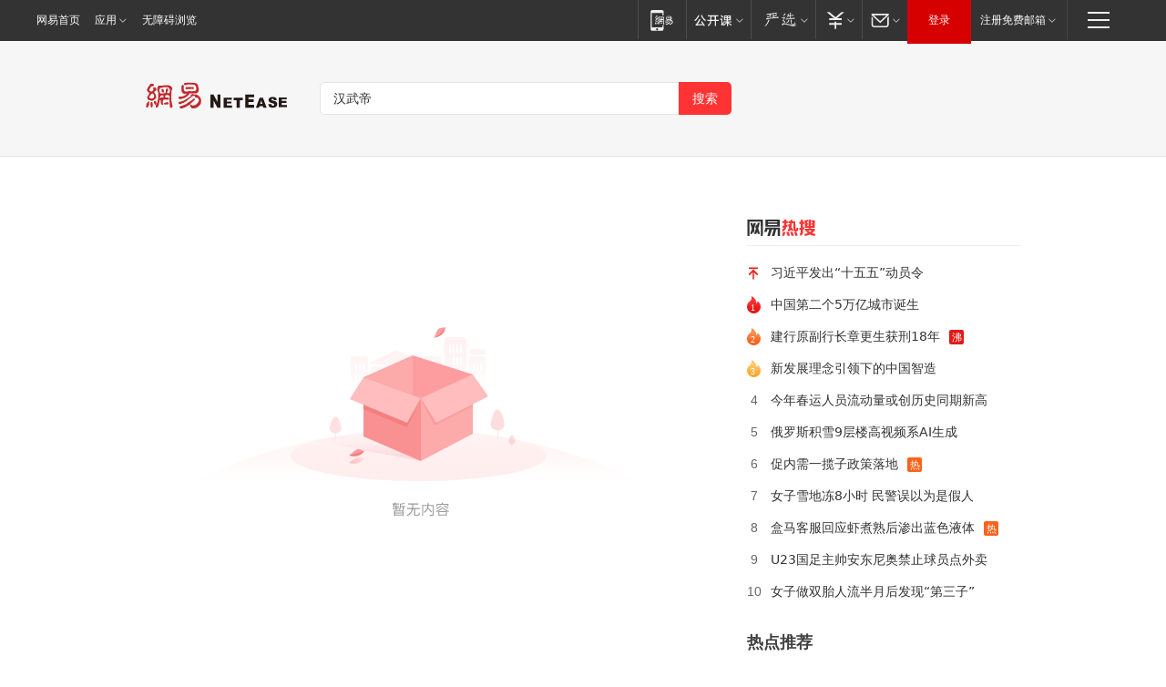

--- FILE ---
content_type: text/html; charset=utf-8
request_url: https://news.163.com/news/search?keyword=%E6%B1%89%E6%AD%A6%E5%B8%9D
body_size: 12868
content:
<!DOCTYPE HTML>
<!--[if IE 6 ]><html id="ne_wrap" class="ne_ua_ie6 ne_ua_ielte8"><![endif]-->
<!--[if IE 7 ]><html id="ne_wrap" class="ne_ua_ie7 ne_ua_ielte8"><![endif]-->
<!--[if IE 8 ]><html id="ne_wrap" class="ne_ua_ie8 ne_ua_ielte8"><![endif]-->
<!--[if IE 9 ]><html id="ne_wrap" class="ne_ua_ie9"><![endif]-->
<!--[if (gte IE 10)|!(IE)]><!--><html id="ne_wrap"><!--<![endif]-->
<head>
    
    <title>网易_新闻搜索</title>
    <base target="_blank"><!--[if lte IE 6]></base><![endif]-->
    <link rel="icon" href="https://www.163.com/favicon.ico" type="image/x-icon">
    <meta http-equiv="expires" content="0">
    <meta http-equiv="Cache-Control" content="no-transform"/>
    <meta http-equiv="Cache-Control" content="no-siteapp" />
    <meta http-equiv="x-ua-compatible" content="ie=edge">
    <meta name="keywords" content="新闻搜索,网易搜索">
    <meta name="description" content="网易新闻搜索">
    <meta name="author" content="网易">
    <meta name="Copyright" content="网易版权所有">
    <meta name="viewport" content="width=1000,user-scalable=no, viewport-fit=cover">
    <meta property="og:title" content="网易_新闻搜索">
    <meta property="og:type" content="news">
    <meta property="og:description" content="网易_新闻搜索">
    <meta property="article:author" content="网易">
    <script type="text/javascript" data-type="touch/article">!function(){"use strict";var t=["play.163.com"],e={URL:function(){var t,e=self.URL;try{e&&("href"in(t=new self.URL("http://m.163.com"))||(t=void 0))}catch(t){console.log(t)}return function(o){if(t)return new e(o);var i=document.createElement("a");return i.href=o,i}}(),isMobile:function(t){return/android.*?mobile|ipod|blackberry|bb\d+|phone|WindowsWechat/i.test(t||navigator.userAgent)},isPAD:function(t){return/iPad/i.test(t||navigator.userAgent)},blockedDomain:function(e){return-1!=t.indexOf(e)}};!function(t){if(!/noredirect/i.test(location.search)){var o,i=window.location.href,n=new e.URL(i),a=n.hostname;if(!e.blockedDomain(a)&&e.isMobile()){var r=n.search.length>0?n.search.substring(1):"",c=n.hash;r.length>0&&"&"!==r[0]&&(r="&"+r);var s=(o=function(){var t=[{test:/163\.com$/i,domain:"163"},{test:/baidu\.com$/i,domain:"baidu"},{test:/sm\.cn$/i,domain:"sm"},{test:/sogou\.com$/i,domain:"sogou"},{test:/so\.com$/i,domain:"360"},{test:/google/i,domain:"google"},{test:/bing/i,domain:"bing"},{test:/weibo/i,domain:"weibo"},{test:/toutiao/i,domain:"toutiao"}],e=document.referrer,o="",i="";if(e){var n=e.match(/^([hH][tT]{2}[pP]:\/\/|[hH][tT]{2}[pP][sS]:\/\/)([^\/]+).*?/);o=n&&n[2]?n[2]:o}if(o){i=o;for(var a,r=0;r<t.length;r++)if((a=t[r]).test.test(o)){i=a.domain;break}}return i}())?"&referFrom="+o:"",m=t&&t(s,i,r,c);m&&(window.location.href=m)}}}((function(t,e,o,i){var n=/([A-Z0-9]{16})(?:_\w+)?\.html/.exec(e);if(n){var a=n[1];if(n=/https?:\/\/(?:.*\.)?([a-z0-9]*)\.163\.com\/(?:\w+\/)?\d{2}\/\d{4}\/\d{2}\/([A-Z0-9]{16})(?:_\w+)?\.html/.exec(e)||/https?:\/\/www\.163\.com\/([a-z0-9]*)\/article\/([A-Z0-9]{16})(?:_\w+)?\.html/.exec(e)){n[1];return"local","https://m.163.com/local/article/"+a+".html?spss=adap_pc"+t+"#adaptation=pc"}return"https://m.163.com/touch/article.html?docid="+a+"&spss=adap_pc"+t+"#adaptation=pc"}return!1}))}();</script>
<style>.post_text {min-height: 300px;}body .post_content_main h1{line-height: 46px;}</style>
<link rel="stylesheet" href="https://static.ws.126.net/cnews/css13/endpage1301_v1.7.9.css">
<link rel="stylesheet" href="https://static.ws.126.net/cnews/img/nvt10/nvt_bar_widget_2.1.css">
<link rel="stylesheet" href="https://static.ws.126.net/163/f2e/post_nodejs/css/index.css?v=31">
<style>
  #endText p img {max-width: 550px;}
  .post_text>ol,.post_text>div>ol,.post_text>p>ol{list-style: decimal;padding-left:2em;}
  .post_text>ul,.post_text>div>ul,.post_text>p>ul{list-style: disc;padding-left:2em;}
  .post_text>ol>li,.post_text>ul>li,.post_text>div>ol>li,.post_text>div>ul>li,.post_text>p>ol>li,.post_text>p>ul>li{list-style: inherit;}
</style>
<script src="https://static.ws.126.net/cnews/js/ntes_jslib_1.x.js"></script>
<script src="https://static.ws.126.net/f2e/lib/js/ne.js"></script>
<script src="https://static.ws.126.net/163/f2e/libs/nvt_widgets_2.2.utf8.js?v=1" charset="UTF-8"></script>
<script>
  !window.console && (window.console = {},window.console.log = function(){return false;});
  NE.ready(function(){
    if (window.NTESCommonNavigator && !NTESCommonNavigator.core) {
      NTESCommonNavigator.core = {};
      NTESCommonNavigator.core.Controller = function(){return {refresh: function(){}}}
    }
  }) 
</script>
    <!--[if lt IE 9]>
    <script type="text/javascript" src="https://static.ws.126.net/163/f2e/post_nodejs/libs/js/html5shiv.min.js"></script><script type="text/javascript" src="https://static.ws.126.net/163/f2e/post_nodejs/libs/js/respond.min.js"></script>
    <![endif]-->
<link href="https://static.ws.126.net/163/f2e/news/searchindex_nodejs/static/css/main.63f72d9c.css" rel="stylesheet"></head>
<body>
    <!-- header -->
<link rel="stylesheet" href="https://static.ws.126.net/163/f2e/commonnav2019/css/commonnav_headcss-fad753559b.css"/>
<!-- urs -->
<script _keep="true" src="https://urswebzj.nosdn.127.net/webzj_cdn101/message.js" type="text/javascript"></script>
<div class="ntes_nav_wrap" id="js_N_NTES_wrap">
  <div class="ntes-nav" id="js_N_nav">
    <div class="ntes-nav-main clearfix">
            <div class="c-fl" id="js_N_nav_left">
        <a class="ntes-nav-index-title ntes-nav-entry-wide c-fl" href="https://www.163.com/" title="网易首页">网易首页</a>
        <!-- 应用 -->
        <div class="js_N_navSelect ntes-nav-select ntes-nav-select-wide ntes-nav-app  c-fl">
          <a href="https://www.163.com/#f=topnav" class="ntes-nav-select-title ntes-nav-entry-bgblack JS_NTES_LOG_FE">应用
            <em class="ntes-nav-select-arr"></em>
          </a>
          <div class="ntes-nav-select-pop">
            <ul class="ntes-nav-select-list clearfix">
              <li>
                <a href="https://m.163.com/newsapp/#f=topnav">
                  <span>
                    <em class="ntes-nav-app-newsapp">网易新闻</em>
                  </span>
                </a>
              </li>
              <li>
                <a href="https://open.163.com/#f=topnav">
                  <span>
                    <em class="ntes-nav-app-open">网易公开课</em>
                  </span>
                </a>
              </li>
              <li>
                <a href="https://hongcai.163.com/?from=pcsy-button">
                  <span>
                    <em class="ntes-nav-app-hongcai">网易红彩</em>
                  </span>
                </a>
              </li>
              <li>
                <a href="https://u.163.com/aosoutbdbd8">
                  <span>
                    <em class="ntes-nav-app-yanxuan">网易严选</em>
                  </span>
                </a>
              </li>
              <li>
                <a href="https://mail.163.com/client/dl.html?from=mail46">
                  <span>
                    <em class="ntes-nav-app-mail">邮箱大师</em>
                  </span>
                </a>
              </li>
              <li class="last">
                <a href="https://study.163.com/client/download.htm?from=163app&utm_source=163.com&utm_medium=web_app&utm_campaign=business">
                  <span>
                    <em class="ntes-nav-app-study">网易云课堂</em>
                  </span>
                </a>
              </li>
            </ul>
          </div>
        </div>
      </div>
      <div class="c-fr">
        <!-- 片段开始 -->
        <div class="ntes-nav-quick-navigation">
          <a rel="noreferrer"class="ntes-nav-quick-navigation-btn" id="js_N_ntes_nav_quick_navigation_btn" target="_self">
            <em>快速导航
              <span class="menu1"></span>
              <span class="menu2"></span>
              <span class="menu3"></span>
            </em>
          </a>
          <div class="ntes-quicknav-pop" id="js_N_ntes_quicknav_pop">
            <div class="ntes-quicknav-list">
              <div class="ntes-quicknav-content">
                <ul class="ntes-quicknav-column ntes-quicknav-column-1">
                  <li>
                    <h3>
                      <a href="https://news.163.com">新闻</a>
                    </h3>
                  </li>
                  <li>
                    <a href="https://news.163.com/domestic">国内</a>
                  </li>
                  <li>
                    <a href="https://news.163.com/world">国际</a>
                  </li>
                  <li>
                    <a href="https://news.163.com/special/wangsansanhome/">王三三</a>
                  </li>
                </ul>
                <ul class="ntes-quicknav-column ntes-quicknav-column-2">
                  <li>
                    <h3>
                      <a href="https://sports.163.com">体育</a>
                    </h3>
                  </li>
                  <li>
                    <a href="https://sports.163.com/nba">NBA</a>
                  </li>
                  <li>
                    <a href="https://sports.163.com/cba">CBA</a>
                  </li>
                  <li>
                    <a href="https://sports.163.com/allsports">综合</a>
                  </li>
                  <li>
                    <a href="https://sports.163.com/zc">中超</a>
                  </li>
                  <li>
                    <a href="https://sports.163.com/world">国际足球</a>
                  </li>
                  <li>
                    <a href="https://sports.163.com/yc">英超</a>
                  </li>
                  <li>
                    <a href="https://sports.163.com/xj">西甲</a>
                  </li>
                  <li>
                    <a href="https://sports.163.com/yj">意甲</a>
                  </li>
                </ul>
                <ul class="ntes-quicknav-column ntes-quicknav-column-3">
                  <li>
                    <h3>
                      <a href="https://ent.163.com">娱乐</a>
                    </h3>
                  </li>
                  <li>
                    <a href="https://ent.163.com/star">明星</a>
                  </li>
                  <li>
                    <a href="https://ent.163.com/movie">电影</a>
                  </li>
                  <li>
                    <a href="https://ent.163.com/tv">电视</a>
                  </li>
                  <li>
                    <a href="https://ent.163.com/music">音乐</a>
                  </li>
                  <li>
                    <a href="https://ent.163.com/special/fmgs/">封面故事</a>
                  </li>
                </ul>
                <ul class="ntes-quicknav-column ntes-quicknav-column-4">
                  <li>
                    <h3>
                      <a href="https://money.163.com">财经</a>
                    </h3>
                  </li>
                  <li>
                    <a href="https://money.163.com/stock">股票</a>
                  </li>
                  <li>
                    <a href="https://money.163.com/special/caijingyuanchuang/">原创</a>
                  </li>
                  <li>
                    <a href="https://money.163.com/special/wycjzk-pc/">智库</a>
                  </li>
                </ul>
                <ul class="ntes-quicknav-column ntes-quicknav-column-5">
                  <li>
                    <h3>
                      <a href="https://auto.163.com">汽车</a>
                    </h3>
                  </li>
                  <li>
                    <a href="https://auto.163.com/buy">购车</a>
                  </li>
                  <li>
                    <a href="http://product.auto.163.com">车型库</a>
                  </li>
                </ul>
                <ul class="ntes-quicknav-column ntes-quicknav-column-6">
                  <li>
                    <h3>
                      <a href="https://tech.163.com">科技</a>
                    </h3>
                  </li>
                  <li>
                    <a href="https://tech.163.com/smart/">网易智能</a>
                  </li>
                  <li>
                    <a href="https://tech.163.com/special/S1554800475317/">原创</a>
                  </li>
                  <li>
                    <a href="https://tech.163.com/it">IT</a>
                  </li>
                  <li>
                    <a href="https://tech.163.com/internet">互联网</a>
                  </li>
                  <li>
                    <a href="https://tech.163.com/telecom/">通信</a>
                  </li>
                </ul>
                <ul class="ntes-quicknav-column ntes-quicknav-column-7">
                  <li>
                    <h3>
                      <a href="https://fashion.163.com">时尚</a>
                    </h3>
                  </li>
                  <li>
                    <a href="https://fashion.163.com/art">艺术</a>
                  </li>
                  <li>
                    <a href="https://travel.163.com">旅游</a>
                  </li>
                </ul>
                <ul class="ntes-quicknav-column ntes-quicknav-column-8">
                  <li>
                    <h3>
                      <a href="https://mobile.163.com">手机</a>
                      <span>/</span>
                      <a href="https://digi.163.com/">数码</a>
                    </h3>
                  </li>
                  <li>
                    <a href="https://mobile.163.com/special/jqkj_list/">惊奇科技</a>
                  </li>
                  <li>
                    <a href="https://mobile.163.com/special/cpshi_list/">易评机</a>
                  </li>
                  <li>
                    <a href="https://hea.163.com/">家电</a>
                  </li>
                </ul>
                <ul class="ntes-quicknav-column ntes-quicknav-column-9">
                  <li>
                    <h3>
                      <a href="https://house.163.com">房产</a>
                      <span>/</span>
                      <a href="https://home.163.com">家居</a>
                    </h3>
                  </li>
                  <li>
                    <a href="https://bj.house.163.com">北京房产</a>
                  </li>
                  <li>
                    <a href="https://sh.house.163.com">上海房产</a>
                  </li>
                  <li>
                    <a href="https://gz.house.163.com">广州房产</a>
                  </li>
                  <li>
                    <a href="https://xf.house.163.com/">楼盘库</a>
                  </li>
                  <li>
                    <a href="https://designer.home.163.com/search">设计师库</a>
                  </li>
                  <li>
                    <a href="https://photo.home.163.com/">案例库</a>
                  </li>
                </ul>
                <ul class="ntes-quicknav-column ntes-quicknav-column-11">
                  <li>
                    <h3>
                      <a href="https://edu.163.com">教育</a>
                    </h3>
                  </li>
                  <li>
                    <a href="https://edu.163.com/liuxue">留学</a>
                  </li>
                  <li>
                    <a href="https://edu.163.com/gaokao">高考</a>
                  </li>
                </ul>
                <div class="ntes-nav-sitemap">
                  <a href="https://sitemap.163.com/">
                    <i></i>查看网易地图</a>
                </div>
              </div>
            </div>
          </div>
        </div>
        <div class="c-fr">
          <div class="c-fl" id="js_N_navLoginBefore">
            <div id="js_N_navHighlight" class="js_loginframe ntes-nav-login ntes-nav-login-normal">
              <a href="https://reg.163.com/" class="ntes-nav-login-title" id="js_N_nav_login_title">登录</a>
              <div class="ntes-nav-loginframe-pop" id="js_N_login_wrap">
                <!--加载登陆组件-->
              </div>
            </div>
            <div class="js_N_navSelect ntes-nav-select ntes-nav-select-wide  JS_NTES_LOG_FE c-fl">
              <a class="ntes-nav-select-title ntes-nav-select-title-register" href="https://mail.163.com/register/index.htm?from=163navi&regPage=163">注册免费邮箱
                <em class="ntes-nav-select-arr"></em>
              </a>
              <div class="ntes-nav-select-pop">
                <ul class="ntes-nav-select-list clearfix" style="width:210px;">
                  <li>
                    <a href="https://reg1.vip.163.com/newReg1/reg?from=new_topnav&utm_source=new_topnav">
                      <span style="width:190px;">注册VIP邮箱（特权邮箱，付费）</span>
                    </a>
                  </li>
                  <li class="last JS_NTES_LOG_FE">
                    <a href="https://mail.163.com/client/dl.html?from=mail46">
                      <span style="width:190px;">免费下载网易官方手机邮箱应用</span>
                    </a>
                  </li>
                </ul>
              </div>
            </div>
          </div>
          <div class="c-fl" id="js_N_navLoginAfter" style="display:none">
            <div id="js_N_logined_warp" class="js_N_navSelect ntes-nav-select ntes-nav-logined JS_NTES_LOG_FE">
              <a class="ntes-nav-select-title ntes-nav-logined-userinfo">
                <span id="js_N_navUsername" class="ntes-nav-logined-username"></span>
                <em class="ntes-nav-select-arr"></em>
              </a>
              <div id="js_login_suggest_wrap" class="ntes-nav-select-pop">
                <ul id="js_logined_suggest" class="ntes-nav-select-list clearfix"></ul>
              </div>
            </div>
            <a class="ntes-nav-entry-wide c-fl" target="_self" id="js_N_navLogout">安全退出</a>
          </div>
        </div>

        <ul class="ntes-nav-inside">
          <li>
            <div class="js_N_navSelect ntes-nav-select c-fl">
              <a href="https://www.163.com/newsapp/#f=163nav" class="ntes-nav-mobile-title ntes-nav-entry-bgblack">
                <em class="ntes-nav-entry-mobile">移动端</em>
              </a>
              <div class="qrcode-img">
                <a href="https://www.163.com/newsapp/#f=163nav">
                  <img src="//static.ws.126.net/f2e/include/common_nav/images/topapp.jpg">
                </a>
              </div>
            </div>
          </li>
          <li>
            <div class="js_N_navSelect ntes-nav-select c-fl">
              <a id="js_love_url" href="https://open.163.com/#ftopnav0" class="ntes-nav-select-title ntes-nav-select-title-huatian ntes-nav-entry-bgblack">
                <em class="ntes-nav-entry-huatian">网易公开课</em>
                <em class="ntes-nav-select-arr"></em>
                <span class="ntes-nav-msg">
                  <em class="ntes-nav-msg-num"></em>
                </span>
              </a>
              <div class="ntes-nav-select-pop ntes-nav-select-pop-huatian">
                <ul class="ntes-nav-select-list clearfix">
                  <li>
                    <a href="https://open.163.com/ted/#ftopnav1">
                      <span>TED</span>
                    </a>
                  </li>
                  <li>
                    <a href="https://open.163.com/cuvocw/#ftopnav2">
                      <span>中国大学视频公开课</span>
                    </a>
                  </li>
                  <li>
                    <a href="https://open.163.com/ocw/#ftopnav3">
                      <span>国际名校公开课</span>
                    </a>
                  </li>
                  <li>
                    <a href="https://open.163.com/appreciation/#ftopnav4">
                      <span>赏课·纪录片</span>
                    </a>
                  </li>
                  <li>
                    <a href="https://vip.open.163.com/#ftopnav5">
                      <span>付费精品课程</span>
                    </a>
                  </li>
                  <li>
                    <a href="https://open.163.com/special/School/beida.html#ftopnav6">
                      <span>北京大学公开课</span>
                    </a>
                  </li>
                  <li class="last">
                    <a href="https://open.163.com/newview/movie/courseintro?newurl=ME7HSJR07#ftopnav7">
                      <span>英语课程学习</span>
                    </a>
                  </li>
                </ul>
              </div>
            </div>
          </li>
          <li>
            <div class="js_N_navSelect ntes-nav-select c-fl">
              <a id="js_lofter_icon_url" href="https://you.163.com/?from=web_fc_menhu_xinrukou_1" class="ntes-nav-select-title ntes-nav-select-title-lofter ntes-nav-entry-bgblack">
                <em class="ntes-nav-entry-lofter">网易严选</em>
                <em class="ntes-nav-select-arr"></em>
                <span class="ntes-nav-msg" id="js_N_navLofterMsg">
                  <em class="ntes-nav-msg-num"></em>
                </span>
              </a>
              <div class="ntes-nav-select-pop ntes-nav-select-pop-lofter">
                <ul id="js_lofter_pop_url" class="ntes-nav-select-list clearfix">
                  <li>
                    <a href="https://act.you.163.com/act/pub/ABuyLQKNmKmK.html?from=out_ynzy_xinrukou_2">
                      <span>新人特价</span>
                    </a>
                  </li>
                  <li>
                    <a href="https://you.163.com/topic/v1/pub/Pew1KBH9Au.html?from=out_ynzy_xinrukou_3">
                      <span>9.9专区</span>
                    </a>
                  </li>
                  <li>
                    <a href="https://you.163.com/item/newItemRank?from=out_ynzy_xinrukou_4">
                      <span>新品热卖</span>
                    </a>
                  </li>
                  <li>
                    <a href="https://you.163.com/item/recommend?from=out_ynzy_xinrukou_5">
                      <span>人气好物</span>
                    </a>
                  </li>
                  <li>
                    <a href="https://you.163.com/item/list?categoryId=1005000&from=out_ynzy_xinrukou_7">
                      <span>居家生活</span>
                    </a>
                  </li>
                  <li>
                    <a href="https://you.163.com/item/list?categoryId=1010000&from=out_ynzy_xinrukou_8">
                      <span>服饰鞋包</span>
                    </a>
                  </li>
                  <li>
                    <a href="https://you.163.com/item/list?categoryId=1011000&from=out_ynzy_xinrukou_9">
                      <span>母婴亲子</span>
                    </a>
                  </li>
                  <li class="last">
                    <a href="https://you.163.com/item/list?categoryId=1005002&from=out_ynzy_xinrukou_10">
                      <span>美食酒水</span>
                    </a>
                  </li>
                </ul>
              </div>
            </div>
          </li>
          <li>
            <div class="js_N_navSelect ntes-nav-select c-fl">
              <a href="https://ecard.163.com/" class="ntes-nav-select-title
        ntes-nav-select-title-money ntes-nav-entry-bgblack">
                <em class="ntes-nav-entry-money">支付</em>
                <em class="ntes-nav-select-arr"></em>
              </a>
              <div class="ntes-nav-select-pop ntes-nav-select-pop-temp">
                <ul class="ntes-nav-select-list clearfix">
                  <li>
                    <a href="https://ecard.163.com/#f=topnav">
                      <span>一卡通充值</span>
                    </a>
                  </li>
                  <li>
                    <a href="https://ecard.163.com/script/index#f=topnav">
                      <span>一卡通购买</span>
                    </a>
                  </li>
                  <li>
                    <a href="https://epay.163.com/">
                      <span>我的网易支付</span>
                    </a>
                  </li>
                  <li class="last">
                    <a href="https://globalpay.163.com/home">
                      <span>网易跨境支付</span>
                    </a>
                  </li>
                </ul>
              </div>
            </div>
          </li>
          <li>
            <div class="js_N_navSelect ntes-nav-select c-fl">
              <a id="js_mail_url" rel="noreferrer"class="ntes-nav-select-title
        ntes-nav-select-title-mail ntes-nav-entry-bgblack">
                <em class="ntes-nav-entry-mail">邮箱</em>
                <em class="ntes-nav-select-arr"></em>
                <span class="ntes-nav-msg" id="js_N_navMailMsg">
                  <em class="ntes-nav-msg-num" id="js_N_navMailMsgNum"></em>
                </span>
              </a>
              <div class="ntes-nav-select-pop ntes-nav-select-pop-mail">
                <ul class="ntes-nav-select-list clearfix">
                  <li>
                    <a href="https://email.163.com/#f=topnav">
                      <span>免费邮箱</span>
                    </a>
                  </li>
                  <li>
                    <a href="https://vipmail.163.com/#f=topnav">
                      <span>VIP邮箱</span>
                    </a>
                  </li>
                  <li>
                    <a href="https://qiye.163.com/?from=NetEase163top">
                      <span>企业邮箱</span>
                    </a>
                  </li>
                  <li>
                    <a href="https://mail.163.com/register/index.htm?from=ntes_nav&regPage=163">
                      <span>免费注册</span>
                    </a>
                  </li>
                  <li class="last">
                    <a href="https://mail.163.com/dashi/dlpro.html?from=mail46">
                      <span>客户端下载</span>
                    </a>
                  </li>
                </ul>
              </div>
            </div>
          </li>
        </ul>
      </div>
    </div>
  </div>
</div>
<script src="https://static.ws.126.net/163/f2e/commonnav2019/js/commonnav_headjs-8e9e7c8602.js"></script>
    <script>
        window.__STOCK_COMPONENT__ = [];
        // 初始化body宽度
        function getWindowSize(){if(window.innerHeight){return{'width':window.innerWidth,'height':window.innerHeight}}else if(document.documentElement&&document.documentElement.clientHeight){return{'width':document.documentElement.clientWidth,'height':document.documentElement.clientHeight}}else if(document.body){return{'width':document.body.clientWidth,'height':document.body.clientHeight}}}var DEFAULT_VERSION="9.0";var ua=navigator.userAgent.toLowerCase();var isIE=ua.indexOf("msie")>-1;var safariVersion;if(isIE){safariVersion=ua.match(/msie ([\d.]+)/)[1]}if(safariVersion<=DEFAULT_VERSION){if(safariVersion==7){NE(document.body).addClass("w9")}}function resizeNav(){if(getWindowSize().width<1366&&safariVersion!=7){NE(document.body).addClass("w9")}if(getWindowSize().width>=1366&&safariVersion!=7){NE(document.body).removeClass("w9")}};resizeNav();
        // 移动端跳转
        (function() {
            if(/s=noRedirect/i.test(location.search)) return; 
            if(/AppleWebKit.*Mobile/i.test(navigator.userAgent) || (/MIDP|SymbianOS|NOKIA|SAMSUNG|LG|NEC|TCL|Alcatel|BIRD|DBTEL|Dopod|PHILIPS|HAIER|LENOVO|MOT-|Nokia|SonyEricsson|SIE-|Amoi|ZTE/.test(navigator.userAgent))) {
                try {
                    if(/Android|Windows Phone|webOS|iPhone|iPod|BlackBerry/i.test(navigator.userAgent)) {
                      if (/www/.test(window.location.hostname)) {
                        window.location.href = window.location.href.replace('www.163.com','m.163.com')
                      } else if (/keyword/.test(window.location.href)) {
                        // https://m.163.com/search?keyword=%E9%99%8D%E9%9B%A8
                        window.location.href = 'https://m.163.com/search?keyword=' + encodeURIComponent('汉武帝')
                      }
                    } else if(/iPad/i.test(navigator.userAgent)) {
                    }
                } catch(e) {}
            }   
        })();
        // data.list.length
        function traceAnt(event, info) {
          if (!window['NTESAntAnalysis']) {
            window.addEventListener('NTMReady', () => {
              traceAnt(event, info)
            })
          } else {
            window['NTESAntAnalysis'].sendData({
              projectid: 'NTM-LEST41Y4-53',
              val_nm: 'searchindex',
              val_act: event,
              info,
            })
          }
        };
        traceAnt('searchresult', {
          'position': '0'
        })
    </script>
    <!-- content -->
    <div class="container">
        <div class="keyword_head">
          <div class="keyword_head_wrap">
            <div class="logo"></div>
            <!-- 搜索框 -->
            <div id="netease_search" search-sug="true" search-width="453" search-keywords="true"></div>
            <script src="https://static.ws.126.net/163/f2e/modules/search2022/search2022.cdbc9331.js" async></script>
          </div>
            
        </div>
        <div class="keyword_body keyword_cnt">
            <div class="keyword_main">
                <div class="keyword_list empty">
                
                </div>
                <div class="loadwrapper hidden">
                    <div class="loadmore">
                        <span>没有更多内容了</span>
                    </div>
                </div>
            </div>
            <div class="keyword_side">
              <!-- 吸顶部分 -->
              <div class="fixed_empty hidden"></div>
              <div class="fixed_part">
                <!-- 网易热搜 -->
                <div class="keyword_hotnews">
                  <div class="keyword_stitle"></div>
                  <ul class="keyword_hotnews_list">
                  </ul>
                </div>
              </div>
              <!-- 文章页热点推荐模块 -->
              <div class="post_hotnews">
                <div class="post_side_mod_title">热点推荐</div>
                <div class="post_recommend_news_hot">
        <div class="post_recommend_new">
        <a href="https://www.163.com/dy/article/KJPIF41Q0553TDSE.html?f=post1603_tab_news" title="2026油电新政实锤！电车缴里程税+油车减税，公平时代真的来了？" class="post_recommend_img">
      <img src="https://nimg.ws.126.net/?url=http://bjnewsrec-cv.ws.126.net/little6882f8af8a3j00t96tpn0010d000hs00egg.jpg&thumbnail=140y88&quality=90&type=jpg" width="140" height="88" alt="2026油电新政实锤！电车缴里程税+油车减税，公平时代真的来了？">
    </a>
        <h3>
      <a href="https://www.163.com/dy/article/KJPIF41Q0553TDSE.html?f=post1603_tab_news" title="2026油电新政实锤！电车缴里程税+油车减税，公平时代真的来了？">2026油电新政实锤！电车缴里程税+油车减税，公平时代真的来了？</a>
    </h3>
    <span class="post_recommend_source">沙雕小琳琳</span>
    <div class="post_recommend_time">2026-01-21 08:08:12</div>
  </div>
        <div class="post_recommend_new">
        <a href="https://www.163.com/dy/article/KJQI4JBL0539QCIH.html?f=post1603_tab_news" title="除了涨停就剩涨停，16天16连板暴涨352%！股民：这一妖股要成仙？" class="post_recommend_img">
      <img src="https://nimg.ws.126.net/?url=http://bjnewsrec-cv.ws.126.net/little2682e4f1bb1j00s1y2o300q5d000se00hzp.jpg&thumbnail=140y88&quality=90&type=jpg" width="140" height="88" alt="除了涨停就剩涨停，16天16连板暴涨352%！股民：这一妖股要成仙？">
    </a>
        <h3>
      <a href="https://www.163.com/dy/article/KJQI4JBL0539QCIH.html?f=post1603_tab_news" title="除了涨停就剩涨停，16天16连板暴涨352%！股民：这一妖股要成仙？">除了涨停就剩涨停，16天16连板暴涨352%！股民：这一妖股要成仙？</a>
    </h3>
    <span class="post_recommend_source">股市皆大事</span>
    <div class="post_recommend_time">2026-01-21 17:36:46</div>
  </div>
        <div class="post_recommend_new">
        <a href="https://www.163.com/dy/article/KJPT05JS0529RKNN.html?f=post1603_tab_news" title="终结6连胜！哈登24+5+6快船狂输公牛28分 被轰25记三分" class="post_recommend_img">
      <img src="https://nimg.ws.126.net/?url=http://bjnewsrec-cv.ws.126.net/big515a7d53d8fj00t9728e002ad000qo00hsm.jpg&thumbnail=140y88&quality=90&type=jpg" width="140" height="88" alt="终结6连胜！哈登24+5+6快船狂输公牛28分 被轰25记三分">
    </a>
        <h3>
      <a href="https://www.163.com/dy/article/KJPT05JS0529RKNN.html?f=post1603_tab_news" title="终结6连胜！哈登24+5+6快船狂输公牛28分 被轰25记三分">终结6连胜！哈登24+5+6快船狂输公牛28分 被轰25记三分</a>
    </h3>
    <span class="post_recommend_source">醉卧浮生</span>
    <div class="post_recommend_time">2026-01-21 11:12:23</div>
  </div>
        <div class="post_recommend_new">
        <a href="https://www.163.com/dy/article/KJPQTNDA05563U9A.html?f=post1603_tab_news" title="70万亿存款大限将至！银行慌了，2026将上演史诗级资金大迁徙？" class="post_recommend_img">
      <img src="https://nimg.ws.126.net/?url=http://dingyue.ws.126.net/2026/01/21/5VyoSkG6YJWsxLEAzxbUAFGjtSB2SHoU0mc4s7hme.jpg&thumbnail=140y88&quality=90&type=jpg" width="140" height="88" alt="70万亿存款大限将至！银行慌了，2026将上演史诗级资金大迁徙？">
    </a>
        <h3>
      <a href="https://www.163.com/dy/article/KJPQTNDA05563U9A.html?f=post1603_tab_news" title="70万亿存款大限将至！银行慌了，2026将上演史诗级资金大迁徙？">70万亿存款大限将至！银行慌了，2026将上演史诗级资金大迁徙？</a>
    </h3>
    <span class="post_recommend_source">现代小青青慕慕</span>
    <div class="post_recommend_time">2026-01-21 10:36:21</div>
  </div>
        <div class="post_recommend_new">
        <a href="https://www.163.com/dy/article/KJNOFP4405566T8U.html?f=post1603_tab_news" title="华裔政治家族，却遭特朗普清洗！特朗普如何扳倒“赵家人”？" class="post_recommend_img">
      <img src="https://nimg.ws.126.net/?url=http://bjnewsrec-cv.ws.126.net/big2311c966c09j00t95isb001od000zk00jcp.jpg&thumbnail=140y88&quality=90&type=jpg" width="140" height="88" alt="华裔政治家族，却遭特朗普清洗！特朗普如何扳倒“赵家人”？">
    </a>
        <h3>
      <a href="https://www.163.com/dy/article/KJNOFP4405566T8U.html?f=post1603_tab_news" title="华裔政治家族，却遭特朗普清洗！特朗普如何扳倒“赵家人”？">华裔政治家族，却遭特朗普清洗！特朗普如何扳倒“赵家人”？</a>
    </h3>
    <span class="post_recommend_source">观察者海风</span>
    <div class="post_recommend_time">2026-01-20 15:14:58</div>
  </div>
        <div class="post_recommend_new">
        <a href="https://www.163.com/dy/article/KJQI25QV0528QRG2.html?f=post1603_tab_news" title="王菲还是太体面，一招打脸陈光标，谁是真善谁是伪善再也藏不住了" class="post_recommend_img">
      <img src="https://nimg.ws.126.net/?url=http://dingyue.ws.126.net/2026/0121/603a1f9aj00t97jny001cd000ku00fmp.jpg&thumbnail=140y88&quality=90&type=jpg" width="140" height="88" alt="王菲还是太体面，一招打脸陈光标，谁是真善谁是伪善再也藏不住了">
    </a>
        <h3>
      <a href="https://www.163.com/dy/article/KJQI25QV0528QRG2.html?f=post1603_tab_news" title="王菲还是太体面，一招打脸陈光标，谁是真善谁是伪善再也藏不住了">王菲还是太体面，一招打脸陈光标，谁是真善谁是伪善再也藏不住了</a>
    </h3>
    <span class="post_recommend_source">木子默</span>
    <div class="post_recommend_time">2026-01-21 17:29:07</div>
  </div>
        <div class="post_recommend_new">
        <a href="https://www.163.com/dy/article/KJJ62A6I05561JSU.html?f=post1603_tab_news" title="大米江湖的暗战：那些超市里的“陷阱米”，正在偷走你的钱和健康" class="post_recommend_img">
      <img src="https://nimg.ws.126.net/?url=http://dingyue.ws.126.net/2026/0118/50ee117ej00t928bl001rd000l800btm.jpg&thumbnail=140y88&quality=90&type=jpg" width="140" height="88" alt="大米江湖的暗战：那些超市里的“陷阱米”，正在偷走你的钱和健康">
    </a>
        <h3>
      <a href="https://www.163.com/dy/article/KJJ62A6I05561JSU.html?f=post1603_tab_news" title="大米江湖的暗战：那些超市里的“陷阱米”，正在偷走你的钱和健康">大米江湖的暗战：那些超市里的“陷阱米”，正在偷走你的钱和健康</a>
    </h3>
    <span class="post_recommend_source">富贵说</span>
    <div class="post_recommend_time">2026-01-18 20:36:10</div>
  </div>
        <div class="post_recommend_new">
        <a href="https://www.163.com/dy/article/KJQBJOF105119FIF.html?f=post1603_tab_news" title="索尼，又造了个怪物" class="post_recommend_img">
      <img src="https://nimg.ws.126.net/?url=http://bjnewsrec-cv.ws.126.net/big73725158830j00t97e21001id200u000gvg00u000gv.jpg&thumbnail=140y88&quality=90&type=jpg" width="140" height="88" alt="索尼，又造了个怪物">
    </a>
        <h3>
      <a href="https://www.163.com/dy/article/KJQBJOF105119FIF.html?f=post1603_tab_news" title="索尼，又造了个怪物">索尼，又造了个怪物</a>
    </h3>
    <span class="post_recommend_source">放毒</span>
    <div class="post_recommend_time">2026-01-21 15:27:39</div>
  </div>
        <div class="post_recommend_new">
        <a href="https://www.163.com/dy/article/KJQUKSJO055342ZF.html?f=post1603_tab_news" title="情绪失控殴打副驾，长荣航空机长被停飞，曝至少打了4拳" class="post_recommend_img">
      <img src="https://nimg.ws.126.net/?url=http://dingyue.ws.126.net/2026/0121/467998f2j00t97tdf0012d000sg00izm.jpg&thumbnail=140y88&quality=90&type=jpg" width="140" height="88" alt="情绪失控殴打副驾，长荣航空机长被停飞，曝至少打了4拳">
    </a>
        <h3>
      <a href="https://www.163.com/dy/article/KJQUKSJO055342ZF.html?f=post1603_tab_news" title="情绪失控殴打副驾，长荣航空机长被停飞，曝至少打了4拳">情绪失控殴打副驾，长荣航空机长被停飞，曝至少打了4拳</a>
    </h3>
    <span class="post_recommend_source">小星球探索</span>
    <div class="post_recommend_time">2026-01-21 21:00:19</div>
  </div>
        <div class="post_recommend_new">
        <a href="https://www.163.com/dy/article/KJPAFNFU05566VZP.html?f=post1603_tab_news" title="物业“降价潮”来了！暴跌5成，2026年物业的好日子，彻底到头了" class="post_recommend_img">
      <img src="https://nimg.ws.126.net/?url=http://dingyue.ws.126.net/2026/0121/d94634b7j00t96n9900rmd000mc00fom.jpg&thumbnail=140y88&quality=90&type=jpg" width="140" height="88" alt="物业“降价潮”来了！暴跌5成，2026年物业的好日子，彻底到头了">
    </a>
        <h3>
      <a href="https://www.163.com/dy/article/KJPAFNFU05566VZP.html?f=post1603_tab_news" title="物业“降价潮”来了！暴跌5成，2026年物业的好日子，彻底到头了">物业“降价潮”来了！暴跌5成，2026年物业的好日子，彻底到头了</a>
    </h3>
    <span class="post_recommend_source">毒sir财经</span>
    <div class="post_recommend_time">2026-01-21 05:49:19</div>
  </div>
        <div class="post_recommend_new">
        <a href="https://www.163.com/dy/article/KJQSEVUO0549O5C4.html?f=post1603_tab_news" title="广东9分领先吉林！徐杰进攻打疯了，奎因轰21+4，萨姆纳神奇三分" class="post_recommend_img">
      <img src="https://nimg.ws.126.net/?url=http://bjnewsrec-cv.ws.126.net/big8844b9d0826j00t97ro500uqd0011q00s6m.jpg&thumbnail=140y88&quality=90&type=jpg" width="140" height="88" alt="广东9分领先吉林！徐杰进攻打疯了，奎因轰21+4，萨姆纳神奇三分">
    </a>
        <h3>
      <a href="https://www.163.com/dy/article/KJQSEVUO0549O5C4.html?f=post1603_tab_news" title="广东9分领先吉林！徐杰进攻打疯了，奎因轰21+4，萨姆纳神奇三分">广东9分领先吉林！徐杰进攻打疯了，奎因轰21+4，萨姆纳神奇三分</a>
    </h3>
    <span class="post_recommend_source">多特体育说</span>
    <div class="post_recommend_time">2026-01-21 20:22:28</div>
  </div>
        <div class="post_recommend_new">
        <a href="https://www.163.com/dy/article/KJQJ4SG60512B07B.html?f=post1603_tab_news" title="嫣然天使儿童医院声明： 正推进新址寻找" class="post_recommend_img">
      <img src="https://nimg.ws.126.net/?url=http://bjnewsrec-cv.ws.126.net/doccover_gen/KJQJ4SG60512B07B_cover.png&thumbnail=140y88&quality=90&type=jpg" width="140" height="88" alt="嫣然天使儿童医院声明： 正推进新址寻找">
    </a>
        <h3>
      <a href="https://www.163.com/dy/article/KJQJ4SG60512B07B.html?f=post1603_tab_news" title="嫣然天使儿童医院声明： 正推进新址寻找">嫣然天使儿童医院声明： 正推进新址寻找</a>
    </h3>
    <span class="post_recommend_source">每日经济新闻</span>
    <div class="post_recommend_time">2026-01-21 17:39:20</div>
  </div>
        <div class="post_recommend_new">
        <a href="https://www.163.com/dy/article/KJLRDMB00537B1I5.html?f=post1603_tab_news" title="向华炎追悼会！向华强夫妇现身，4000多江湖兄弟，多位猛人亮相" class="post_recommend_img">
      <img src="https://nimg.ws.126.net/?url=http://dingyue.ws.126.net/2026/0119/0eafcc7ej00t945md000nd000hs00bvm.jpg&thumbnail=140y88&quality=90&type=jpg" width="140" height="88" alt="向华炎追悼会！向华强夫妇现身，4000多江湖兄弟，多位猛人亮相">
    </a>
        <h3>
      <a href="https://www.163.com/dy/article/KJLRDMB00537B1I5.html?f=post1603_tab_news" title="向华炎追悼会！向华强夫妇现身，4000多江湖兄弟，多位猛人亮相">向华炎追悼会！向华强夫妇现身，4000多江湖兄弟，多位猛人亮相</a>
    </h3>
    <span class="post_recommend_source">裕丰娱间说</span>
    <div class="post_recommend_time">2026-01-19 21:36:23</div>
  </div>
        <div class="post_recommend_new">
        <a href="https://www.163.com/dy/article/KJNDHFG805566MQO.html?f=post1603_tab_news" title="嫣然众筹超2000万，噩耗传来！律师曝猛料，再多钱也恐难保住医院" class="post_recommend_img">
      <img src="https://nimg.ws.126.net/?url=http://dingyue.ws.126.net/2026/0120/1c221016j00t959xt001gd000xi00jim.jpg&thumbnail=140y88&quality=90&type=jpg" width="140" height="88" alt="嫣然众筹超2000万，噩耗传来！律师曝猛料，再多钱也恐难保住医院">
    </a>
        <h3>
      <a href="https://www.163.com/dy/article/KJNDHFG805566MQO.html?f=post1603_tab_news" title="嫣然众筹超2000万，噩耗传来！律师曝猛料，再多钱也恐难保住医院">嫣然众筹超2000万，噩耗传来！律师曝猛料，再多钱也恐难保住医院</a>
    </h3>
    <span class="post_recommend_source">阿纂看事</span>
    <div class="post_recommend_time">2026-01-20 12:03:39</div>
  </div>
        <div class="post_recommend_new">
        <a href="https://www.163.com/dy/article/KJ5V5LCL0553SX2S.html?f=post1603_tab_news" title="毛主席时代的十大名牌，如今还有多少能买到？" class="post_recommend_img">
      <img src="https://nimg.ws.126.net/?url=http://dingyue.ws.126.net/2026/0113/1d536885j00t8sq5j004zd001kr00zkm.jpg&thumbnail=140y88&quality=90&type=jpg" width="140" height="88" alt="毛主席时代的十大名牌，如今还有多少能买到？">
    </a>
        <h3>
      <a href="https://www.163.com/dy/article/KJ5V5LCL0553SX2S.html?f=post1603_tab_news" title="毛主席时代的十大名牌，如今还有多少能买到？">毛主席时代的十大名牌，如今还有多少能买到？</a>
    </h3>
    <span class="post_recommend_source">珺瑶婉史</span>
    <div class="post_recommend_time">2026-01-20 19:25:03</div>
  </div>
        <div class="post_recommend_new">
        <a href="https://www.163.com/dy/article/KJM61A8C0514R9P4.html?f=post1603_tab_news" title="男子账户有大量比特币，两地警方介入，以不同罪名立案" class="post_recommend_img">
      <img src="https://nimg.ws.126.net/?url=http://bjnewsrec-cv.ws.126.net/little1628776607dj00t94cg0001ed000hs00c9g.jpg&thumbnail=140y88&quality=90&type=jpg" width="140" height="88" alt="男子账户有大量比特币，两地警方介入，以不同罪名立案">
    </a>
        <h3>
      <a href="https://www.163.com/dy/article/KJM61A8C0514R9P4.html?f=post1603_tab_news" title="男子账户有大量比特币，两地警方介入，以不同罪名立案">男子账户有大量比特币，两地警方介入，以不同罪名立案</a>
    </h3>
    <span class="post_recommend_source">澎湃新闻</span>
    <div class="post_recommend_time">2026-01-20 00:33:14</div>
  </div>
        <div class="post_recommend_new">
        <a href="https://www.163.com/dy/article/K6TLMM940517AHPJ.html?f=post1603_tab_news" title="36年前陈宝国主演的盗墓恐怖片！尺度大到少儿不宜" class="post_recommend_img">
      <img src="https://nimg.ws.126.net/?url=http://dingyue.ws.126.net/2025/0814/b7e3bbfaj00t0ym9w0012d000u000gim.jpg&thumbnail=140y88&quality=90&type=jpg" width="140" height="88" alt="36年前陈宝国主演的盗墓恐怖片！尺度大到少儿不宜">
    </a>
        <h3>
      <a href="https://www.163.com/dy/article/K6TLMM940517AHPJ.html?f=post1603_tab_news" title="36年前陈宝国主演的盗墓恐怖片！尺度大到少儿不宜">36年前陈宝国主演的盗墓恐怖片！尺度大到少儿不宜</a>
    </h3>
    <span class="post_recommend_source">释凡电影</span>
    <div class="post_recommend_time">2025-08-14 09:33:19</div>
  </div>
        <div class="post_recommend_new">
        <a href="https://www.163.com/dy/article/KJQIHB5G0529AUVU.html?f=post1603_tab_news" title="西部排名又乱了：快船爆冷惨败，火箭高歌猛进，4队排名互换" class="post_recommend_img">
      <img src="https://nimg.ws.126.net/?url=http://dingyue.ws.126.net/2026/0121/a7476e54j00t97jr0000qd000jk00eop.jpg&thumbnail=140y88&quality=90&type=jpg" width="140" height="88" alt="西部排名又乱了：快船爆冷惨败，火箭高歌猛进，4队排名互换">
    </a>
        <h3>
      <a href="https://www.163.com/dy/article/KJQIHB5G0529AUVU.html?f=post1603_tab_news" title="西部排名又乱了：快船爆冷惨败，火箭高歌猛进，4队排名互换">西部排名又乱了：快船爆冷惨败，火箭高歌猛进，4队排名互换</a>
    </h3>
    <span class="post_recommend_source">篮球大视野</span>
    <div class="post_recommend_time">2026-01-21 17:30:48</div>
  </div>
        <div class="post_recommend_new">
        <a href="https://www.163.com/dy/article/KJIUTQTA05560W9D.html?f=post1603_tab_news" title="央媒就扶起老人反被讹发声！如果要自证清白，公安机关要主动介入" class="post_recommend_img">
      <img src="https://nimg.ws.126.net/?url=http://dingyue.ws.126.net/2026/0118/95339043j00t922jf0035d000xy00j8m.jpg&thumbnail=140y88&quality=90&type=jpg" width="140" height="88" alt="央媒就扶起老人反被讹发声！如果要自证清白，公安机关要主动介入">
    </a>
        <h3>
      <a href="https://www.163.com/dy/article/KJIUTQTA05560W9D.html?f=post1603_tab_news" title="央媒就扶起老人反被讹发声！如果要自证清白，公安机关要主动介入">央媒就扶起老人反被讹发声！如果要自证清白，公安机关要主动介入</a>
    </h3>
    <span class="post_recommend_source">小熊侃史</span>
    <div class="post_recommend_time">2026-01-19 07:35:08</div>
  </div>
        <div class="post_recommend_new">
        <a href="https://www.163.com/dy/article/KJO23MEN0553BL7H.html?f=post1603_tab_news" title="17.4万的Model 3开卖，韩国人先尝鲜，网友：中国廉价版也不远了" class="post_recommend_img">
      <img src="https://nimg.ws.126.net/?url=http://dingyue.ws.126.net/2026/0120/647db192j00t95qks00jud000u000gvm.jpg&thumbnail=140y88&quality=90&type=jpg" width="140" height="88" alt="17.4万的Model 3开卖，韩国人先尝鲜，网友：中国廉价版也不远了">
    </a>
        <h3>
      <a href="https://www.163.com/dy/article/KJO23MEN0553BL7H.html?f=post1603_tab_news" title="17.4万的Model 3开卖，韩国人先尝鲜，网友：中国廉价版也不远了">17.4万的Model 3开卖，韩国人先尝鲜，网友：中国廉价版也不远了</a>
    </h3>
    <span class="post_recommend_source">超电实验室</span>
    <div class="post_recommend_time">2026-01-20 18:03:08</div>
  </div>
    <span style="display:none;">2026-01-21 21:20:49</span>
</div>
              </div>
              <div class="base_line"></div>
              
            </div>
        </div>
    </div>
    <script src="https://static.ws.126.net/163/f2e/libs/zepto.min.js"></script>
    <script src="https://static.ws.126.net/cnews/js/qrcode.js"></script>
    <!-- footer -->
    <div class="N-nav-bottom">
    <div class="N-nav-bottom-main" style="min-width: 1024px;">
        <div class="ntes_foot_link" style="min-width: 1024px;">
            <span class="N-nav-bottom-copyright"><span class="N-nav-bottom-copyright-icon">&copy;</span> 1997-2026 网易公司版权所有</span>
            <a href="https://corp.163.com/">About NetEase</a> |
            <a href="https://corp.163.com/gb/about/overview.html">公司简介</a> |
            <a href="https://corp.163.com/gb/contactus.html">联系方法</a> |
            <a href="https://corp.163.com/gb/job/job.html">招聘信息</a> |
            <a href="https://help.163.com/">客户服务</a> |
            <a href="https://corp.163.com/gb/legal.html">隐私政策</a> |
           <!--  <a ne-role="feedBackLink" ne-click="handleFeedBackLinkClick()" href="http://www.163.com/special/0077450P/feedback_window.html" class="ne_foot_feedback_link">意见反馈</a> | -->
            <a href="https://www.163.com/special/0077jt/tipoff.html">不良信息举报 Complaint Center</a> |
            <a href="https://jubao.163.com/">廉正举报</a> |
            <a href="https://corp.163.com/special/008397U0/reporting_infringements.html">侵权投诉</a>
        </div>
    </div>
</div>
<script>
if (/closetie/.test(window.location.search)) {
  function addNewStyle(newStyle) {
    var styleElement = document.getElementById('styles_js');
    if (!styleElement) {
      styleElement = document.createElement('style');
      styleElement.type = 'text/css';
      styleElement.id = 'styles_js';
      document.getElementsByTagName('head')[0].appendChild(styleElement);
    }
    styleElement.appendChild(document.createTextNode(newStyle));
  }
  addNewStyle('.tie-area, .comment-wrap, .ep-tie-top {display: none !important;} .post_comment {opacity: 0;padding: 0;margin: 0;min-height: 0px !important;} .post_tie_top {opacity: 0;} .js-tielink {display: none;}');
}
</script>
    <!-- 【全站】尾部引用 -->
    <!--无障碍功能-->
<style type="text/css">
.ntes-nav-wza,.ntes-nav-wzapage,.ntes-nav-wza-show{float: left;padding-left: 3px;margin-left: 2px;margin-right:10px;position: relative;}
.ntes-nav-wza,.ntes-nav-wzapage{display: none;}
.ntes-nav-wza-show{display: block;}
/*.ntes-nav-wza:before{background: url(https://static.ws.126.net/163/f2e/www/index20170701/images/shilaohua_v2.png) -1px 0px;width: 14px;height: 12px;content: "";position: absolute;left: 2px;top: 16px;}*/
</style>
<a class="ntes-nav-wza" target="_self" href="javascript:void(0)" id="cniil_wza">无障碍浏览</a>
<a class="ntes-nav-wzapage" target="_self" href="javascript:void(0)" id="js_gowza">进入关怀版</a>
<script type="text/javascript">
    (function(){
        function wzaInit(){
            var wza_link = document.getElementById("cniil_wza");
            var gowza_link = document.getElementById("js_gowza");
            var nav_left = document.getElementById("js_N_nav_left");
            var ua = navigator.userAgent.toLowerCase();
            var wzaUrl = document.getElementsByTagName("body")[0].getAttribute("aria-url");
            if(!/ipad/i.test(ua) && wza_link && nav_left){
                nav_left.appendChild(wza_link);
                wza_link.className = "ntes-nav-wza-show";
            }
            if(!/ipad/i.test(ua) && gowza_link && nav_left && wzaUrl){
                nav_left.appendChild(gowza_link);	
                gowza_link.setAttribute("href",wzaUrl);
                gowza_link.className = "ntes-nav-wza-show";
            }
            wza_link.onclick = function () {
                if(!window.ntm || !window.ntm.projectId)return;
                var param = {
                    "val_act": "wzanavclick",
                    "projectid": window.ntm.projectId
                }
                window.NTESAntAnalysis.sendData(param);  
            }
            gowza_link.onclick = function () {
                if(!window.ntm || !window.ntm.projectId)return;
                var param = {
                    "val_act": "wzapageclick",
                    "projectid": window.ntm.projectId
                }
                window.NTESAntAnalysis.sendData(param);  
            }
            if ( window.addEventListener ) {
                window.addEventListener("load", function(){wzaReport();}, false);
            } else if ( window.attachEvent ) {
                window.attachEvent("onload", function(){wzaReport();});
            }
        }
        
        function wzaReport(){
            setTimeout(function(){
                if(!window.ntm || !window.ntm.projectId || document.getElementsByTagName('body')[0].className.indexOf("ariabodytopfiexed") < 0)return;
                var param = {
                    "val_act": "wza-default-open",
                    "projectid": window.ntm.projectId
                }
                window.NTESAntAnalysis.sendData(param); 
            },3000);
        }
        wzaInit();
    })();
</script>
<script type="text/javascript" src="https://static.ws.126.net/163/f2e/common/wza230620/aria.js?appid=a6655141bab6921b58446b4b806b9fbf" charset="utf-8"></script>
<!-- 易信x -->
<style>
.ne-shares-pop6x1 li:first-child{display: none}
.ne-shares-pop6x1 li {padding: 5px 0}
</style>
<script type="text/javascript" src="https://static.ws.126.net/163/f2e/news/searchindex_nodejs/static/js/manifest.14ab60db.js"></script><script type="text/javascript" src="https://static.ws.126.net/163/f2e/news/searchindex_nodejs/static/js/main.8a909d0b.js"></script>
<!-- qId: 2351451265407657, query_id: 2351451265407657, ua: data.ua -->
</body>
</html>